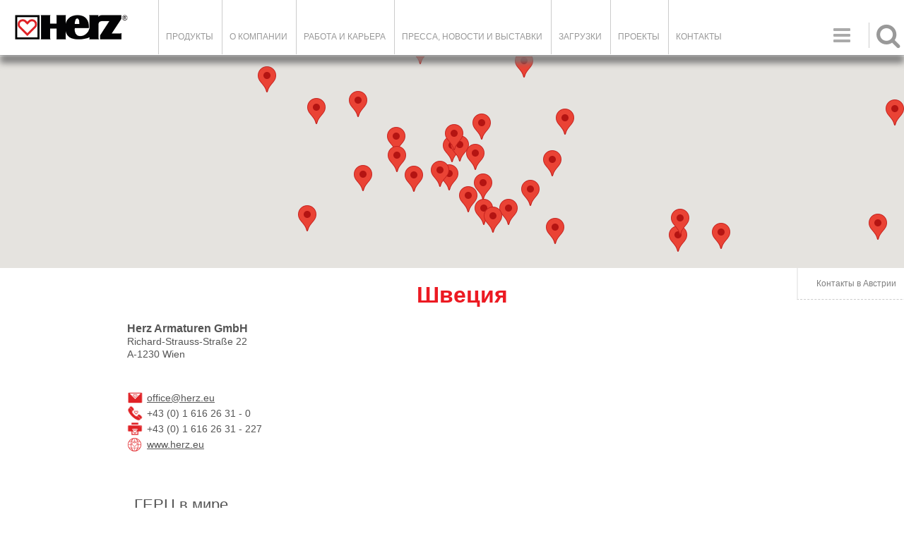

--- FILE ---
content_type: text/html; charset=UTF-8
request_url: https://herz-armaturen.at/kontakt/shveciya/
body_size: 9429
content:

<!DOCTYPE HTML>
<html>
<head>
    <title>Швеция</title>
<meta name="description" content="WS6">
<meta name="keywords" content="">
<meta http-equiv='Content-Type' content='text/html; charset=utf-8'><meta  http-equiv='Content-Language' content='bg'><base href="/"><link rel="icon" href="favicon.ico" type="image/x-icon" />
        <link rel="stylesheet" media="screen and (max-width: 800px)" href="site_includes/css/m_struktura.css?today=20260115" />
        <link rel="stylesheet" media="screen and (min-width: 801px)" href="site_includes/css/struktura.css?today=20260115" />
    <script type="text/javascript" src="cms_adminpanel/cms_js/jquery/jquery.js"></script>

    <link rel="stylesheet" href="cms_adminpanel/cms_js/jquery/themes/smoothness/jquery-ui.css" />
    <script language="JavaScript" src="cms_adminpanel/cms_js/jquery/jquery-ui.js"></script>

    <script language="javascript" src="site_includes/js/plum_fas.js"></script>
    <script language="javascript" src="site_modules/plum_pages/js/pages.js"></script>
    <script language="javascript" src="site_includes/js/jssor/jssor.slider.min.js"></script>

    <script type="text/javascript" src="site_includes/js/pretty_photo/jquery.prettyPhoto.js"></script>
    <link rel="stylesheet" type="text/css" href="site_includes/js/pretty_photo/css/prettyPhoto.css" media="screen" />

    <link rel="stylesheet" href="site_includes/css/font-awesome/css/font-awesome.css">

    <!-- TELEFONI -->
    <meta name="viewport" content="width=device-width, initial-scale=1.0, maximum-scale=1.0, user-scalable=no"/>
    <meta content="yes" name="apple-mobile-web-app-capable">


</head>

<body class="kontakt catid_33">

<script type="text/javascript">

    (function(i,s,o,g,r,a,m){i['GoogleAnalyticsObject']=r;i[r]=i[r]||function(){
        (i[r].q=i[r].q||[]).push(arguments)},i[r].l=1*new Date();a=s.createElement(o),
        m=s.getElementsByTagName(o)[0];a.async=1;a.src=g;m.parentNode.insertBefore(a,m)
    })(window,document,'script','//www.google-analytics.com/analytics.js','ga');

    ga('create', 'UA-44316672-1', 'auto');
    ga('send', 'pageview');


</script>



<div class="oblast_strane">

    <!-- < OBLAST ZAGLAVLJA > -->
    <div class="oblast_zaglavlja">
    <div class="logo-container"><a class="logo-hires" href="index.php"><img src="cms_upload/pages/files/7_logo-herz.png" /></a>
<div class="promo-text-header">Feel the Water</div>
</div>
<div class="searchIconHeader icons"></div>
<div class="meni-on"><p class="icons"> </p></div><style type="text/css"></style><script type="text/javascript">/*SEARCH BAR*/

$(".searchIconHeader").on("click",function(){
   $(".catalog_search").slideToggle(); 
});</script><div class="glavni_meni"><ul><li ><a href="/catalog.php">Продукты</a></li>
<li ><a href="/page/o-kompanii/">О компании</a></li>
<li ><a href="/jobs/trudovye-vozmozhnosti/">Работа и карьера</a></li>
<li ><a href="news.php?cID=17">Пресса, новости и выставки</a><ul><li ><a href="/news/pressemitteilungen-rus/">Пресс-релиз</a></li>
<li ><a href="/news/novinki/">Новинки</a></li>
<li ><a href="/news/herz-news-rus-38/">Журнал HERZ News</a></li>
<li ><a href="/news/vystavki/">Выставки</a></li>
<li ><a href="/news/vystavki-meropriyatiya/">Мероприятия</a></li>
</ul>
</li>
<li ><a href="/zagruzki/rus/download/cID/54">ЗАГРУЗКИ</a><ul><li ><a href="/download/каталоги/">Каталог</a></li>
<li ><a href="/download/брошюры/">Брошюры</a></li>
<li ><a href="/download/technical-data-rus/">Технические характеристики</a><ul><li ><a href="/bim/rus/download/cID/66">BIM</a><ul><li ><a href="/download/pipefix-i-press-fitingi/">Pipefix и пресс-фитинги</a></li>
<li ><a href="/download/regulyator-perepada-davleniya-rus-86/">Регулятор перепада давления</a></li>
<li ><a href="/download/izmeritelnaya-diafragma-4000-rus/">Измерительная диафрагма 4000</a></li>
<li ><a href="/download/armatura-dlya-vodosnabzheniya-rus-88/">Арматура для водоснабжения</a></li>
<li ><a href="/herzcon/rus/download/cID/94">HERZCON</a></li>
<li ><a href="/download/strangregulierventile-rus/">Strangregulierventile</a></li>
<li ><a href="/download/2-3-ходовые-клапаны-rus/">2/3 ходовые клапаны</a></li>
<li ><a href="/download/комби-клапан-регулятор-расхода-rus/">Комби клапаны регуляторы расхода</a></li>
<li ><a href="/prochaya-armatura/rus/download/cID/64">Прочая арматура</a></li>
<li ><a href="/download/zapornaya-armatura-rus-81/">Запорная арматура</a></li>
<li ><a href="/download/zapornaya-armatura/">Радиаторная арматура</a></li>
<li ><a href="/download/prochaya-flancevaya-armatura-rus/">Прочая фланцевая арматура</a></li>
</ul>
</li>
<li ><a href="/programma-proektirovaniya/rus/download/cID/59">Программа проектирования</a></li>
</ul>
</li>
</ul>
</li>
<li ><a href="/page/referenciya/">ПРОЕКТЫ</a></li>
<li class="glavnisubmeni_active"><a href="/kontakt/kontakty/">Контакты</a></li>
</ul>
</div><ul class='meni_jezici'><li ><a href='https://herz-armaturen.at/kontakt.php?seo_link=shveciya&lng=deu' class='lng_deu' title='Deutsch'><span>Deutsch</span></a></li><li ><a href='https://herz-armaturen.at/kontakt.php?seo_link=shveciya&lng=eng' class='lng_eng' title='English'><span>English</span></a></li><li class='markLng'><a href='https://herz-armaturen.at/kontakt.php?seo_link=shveciya&lng=rus' class='lng_rus' title='Russian'><span>Russian</span></a></li></ul>    </div>
    <div class="catalog_search">
	<form method="get" action="catalog.php" enctype="multipart/form-data" name="brzi_pretrazivac" id="brzi_pretrazivac" autocomplete = "off">
		<input type="text" name="search_string"  value=""  class="stringPolje" id="inputString" onkeyup="lookup(this.value);" placeholder="ключевое слово"/>

		<div class="suggestionsBox" id="suggestions" style="display: none;">
			<span class="close_suggestions" onclick="$('#suggestions').hide();">&nbsp;</span>
			<div class="suggestionList" id="autoSuggestionsList">
				&nbsp;
			</div>
		</div>

		<a href="javascript:document.brzi_pretrazivac.submit();" class="searchDugme buttonStandard">Поиск</a>

		<input type="hidden" name="search_artdesc" value="OK" />
		<input type="hidden" name="search_prodname" value="OK" />
	</form>


</div>

<script type="text/javascript">

	function lookup(inputString) {
		if(inputString.length == 0) {
			// Hide the suggestion box.
			$('#suggestions').hide();
		} else {
			$.post(
				"site_modules/plum_katalog/ajax_sugestije_pretrage.php?srch=catalog-num&disp=catalog-num",
				{
					queryString: inputString,
					res_num:20,
					exclud_categories:2,
					lng:"rus"
				},
				function(data){
					if(data == "NO_RESULTS") {
						$('#suggestions').hide();
						$('#autoSuggestionsList').html();
					}else{
						$('#suggestions').show();
						$('#autoSuggestionsList').html(data);
					}
				});
		}
	} // lookup

	function fill(thisValue) {
		$('#inputString').val(thisValue);
		setTimeout("$('#suggestions').hide();", 200);
	}


</script>    <!-- </ OBLAST ZAGLAVLJA > -->

    

    <!-- ANCHOR NAV -->
    <div id='map-canvas'> MAPA KONTAKTI </div>

    <!-- < OBLAST SADRZAJA > -->
    <div class="oblast_sadrzaja">


    <!-- LEVA KOLONA -->
    <div id='coll_left'></div>
    <!-- PRIKAZ SADRZAJA -->

    <div id="coll_middle"><h1 class='pageTitle' id='pageTitle' contenteditable="false">Швеция</h1>
<div class='pageBody' id='pageBody' contenteditable="false" pID='1092' lng='rus'><h3>Herz Armaturen GmbH</h3>

<p>Richard-Strauss-Straße 22<br />
A-1230 Wien</p>

<p>&nbsp;</p>

<div class="podaci">
<ul>
	<li class="email">
	<p><a href="mailto:office@herz.eu">office@herz.eu</a></p>
	</li>
	<li class="phone">
	<p>+43 (0) 1 616 26 31 - 0</p>
	</li>
	<li class="fax">
	<p>+43 (0) 1 616 26 31 - 227</p>
	</li>
	<li class="web">
	<p><a href="https://www.herz.eu/">www.herz.eu</a></p>
	</li>
</ul>
</div>

<p>&nbsp;</p>
</div>
<style type="text/css"></style><script type="text/javascript"></script><h2 class='drzave_naslov'>ГЕРЦ в мире</h2><ul class='drzave'><li class='page-pID  1669 '><div class='img'><a href='/kontakt/avstrii/'  title='Австрии'><img alt='Австрии' src='https://herz-armaturen.at/cms_upload/pages/images/1669_austria-map.jpg' /></a></div><div class='info'><h2><a href='/kontakt/avstrii/' >Австрии</a></h2></div><div style='float:none;clear:both;'></div></li><li class='page-pID  1041 '><div class='img'><a href='/kontakt/armeniya/'  title='Армения'><img alt='Армения' src='https://herz-armaturen.at/cms_upload/pages/images/41_country_armenia.jpg' /></a></div><div class='info'><h2><a href='/kontakt/armeniya/' >Армения</a></h2></div><div style='float:none;clear:both;'></div></li><li class='page-pID  1043 '><div class='img'><a href='/kontakt/azerbajdzhan/'  title='Азербайджан'><img alt='Азербайджан' src='https://herz-armaturen.at/cms_upload/pages/images/43_country_azerbaijan.jpg' /></a></div><div class='info'><h2><a href='/kontakt/azerbajdzhan/' >Азербайджан</a></h2></div><div style='float:none;clear:both;'></div></li><li class='page-pID  1040 '><div class='img'><a href='/kontakt/avstraliya/'  title='Австралия'><img alt='Австралия' src='https://herz-armaturen.at/cms_upload/pages/images/40_country_australia.jpg' /></a></div><div class='info'><h2><a href='/kontakt/avstraliya/' >Австралия</a></h2></div><div style='float:none;clear:both;'></div></li><li class='page-pID  1044 '><div class='img'><a href='/kontakt/bosniya-i-gercegovina/'  title='Босния и Герцеговина'><img alt='Босния и Герцеговина' src='https://herz-armaturen.at/cms_upload/pages/images/44_country_bosniaandherzegovina.jpg' /></a></div><div class='info'><h2><a href='/kontakt/bosniya-i-gercegovina/' >Босния и Герцеговина</a></h2></div><div style='float:none;clear:both;'></div></li><li class='page-pID  1045 '><div class='img'><a href='/kontakt/bolgariya/'  title='Болгария'><img alt='Болгария' src='https://herz-armaturen.at/cms_upload/pages/images/45_country_bulgaria.jpg' /></a></div><div class='info'><h2><a href='/kontakt/bolgariya/' >Болгария</a></h2></div><div style='float:none;clear:both;'></div></li><li class='page-pID  1052 '><div class='img'><a href='/kontakt/velikobritaniya/'  title='Великобритания'><img alt='Великобритания' src='https://herz-armaturen.at/cms_upload/pages/images/52_country_greatbritain.jpg' /></a></div><div class='info'><h2><a href='/kontakt/velikobritaniya/' >Великобритания</a></h2></div><div style='float:none;clear:both;'></div></li><li class='page-pID  1081 '><div class='img'><a href='/kontakt/vengriya/'  title='Венгрия'><img alt='Венгрия' src='https://herz-armaturen.at/cms_upload/pages/images/81_country_hungary.jpg' /></a></div><div class='info'><h2><a href='/kontakt/vengriya/' >Венгрия</a></h2></div><div style='float:none;clear:both;'></div></li><li class='page-pID  1083 '><div class='img'><a href='/kontakt/vetnam/'  title='Вьетнам'><img alt='Вьетнам' src='https://herz-armaturen.at/cms_upload/pages/images/83_country_vietnam.jpg' /></a></div><div class='info'><h2><a href='/kontakt/vetnam/' >Вьетнам</a></h2></div><div style='float:none;clear:both;'></div></li><li class='page-pID  1048 '><div class='img'><a href='/kontakt/germaniya/'  title='Германия'><img alt='Германия' src='https://herz-armaturen.at/cms_upload/pages/images/48_country_germany.jpg' /></a></div><div class='info'><h2><a href='/kontakt/germaniya/' >Германия</a></h2></div><div style='float:none;clear:both;'></div></li><li class='page-pID  1051 '><div class='img'><a href='/kontakt/greciya/'  title='Греция'><img alt='Греция' src='https://herz-armaturen.at/cms_upload/pages/images/51_country_greece.jpg' /></a></div><div class='info'><h2><a href='/kontakt/greciya/' >Греция</a></h2></div><div style='float:none;clear:both;'></div></li><li class='page-pID  1050 '><div class='img'><a href='/kontakt/gruziya/'  title='Грузия'><img alt='Грузия' src='https://herz-armaturen.at/cms_upload/pages/images/50_country_georgia.jpg' /></a></div><div class='info'><h2><a href='/kontakt/gruziya/' >Грузия</a></h2></div><div style='float:none;clear:both;'></div></li><li class='page-pID  1047 '><div class='img'><a href='/kontakt/daniya/'  title='Дания'><img alt='Дания' src='https://herz-armaturen.at/cms_upload/pages/images/47_country_denmark.jpg' /></a></div><div class='info'><h2><a href='/kontakt/daniya/' >Дания</a></h2></div><div style='float:none;clear:both;'></div></li><li class='page-pID  1175 '><div class='img'><a href='/kontakt/egipet/'  title='Египет'><img alt='Египет' src='https://herz-armaturen.at/cms_upload/pages/images/175_country_egypt.jpg' /></a></div><div class='info'><h2><a href='/kontakt/egipet/' >Египет</a></h2></div><div style='float:none;clear:both;'></div></li><li class='page-pID  1049 '><div class='img'><a href='/kontakt/estoniya/'  title='Эстония'><img alt='Эстония' src='https://herz-armaturen.at/cms_upload/pages/images/49_country_estonia.jpg' /></a></div><div class='info'><h2><a href='/kontakt/estoniya/' >Эстония</a></h2></div><div style='float:none;clear:both;'></div></li><li class='page-pID  1681 '><div class='img'><a href='/kontakt/indoneziya/'  title='Индонезия'><img alt='Индонезия' src='https://herz-armaturen.at/cms_upload/pages/images/1681_indonesia_flag.jpg' /></a></div><div class='info'><h2><a href='/kontakt/indoneziya/' >Индонезия</a></h2></div><div style='float:none;clear:both;'></div></li><li class='page-pID  1053 '><div class='img'><a href='/kontakt/irlandiya/'  title='Ирландия'><img alt='Ирландия' src='https://herz-armaturen.at/cms_upload/pages/images/53_country_ireland.jpg' /></a></div><div class='info'><h2><a href='/kontakt/irlandiya/' >Ирландия</a></h2></div><div style='float:none;clear:both;'></div></li><li class='page-pID  1054 '><div class='img'><a href='/kontakt/islandiya/'  title='Исландия'><img alt='Исландия' src='https://herz-armaturen.at/cms_upload/pages/images/54_country_iceland.jpg' /></a></div><div class='info'><h2><a href='/kontakt/islandiya/' >Исландия</a></h2></div><div style='float:none;clear:both;'></div></li><li class='page-pID  1077 '><div class='img'><a href='/kontakt/ispaniya/'  title='Испания'><img alt='Испания' src='https://herz-armaturen.at/cms_upload/pages/images/77_country_spain.jpg' /></a></div><div class='info'><h2><a href='/kontakt/ispaniya/' >Испания</a></h2></div><div style='float:none;clear:both;'></div></li><li class='page-pID  1056 '><div class='img'><a href='/kontakt/italiya/'  title='Италия'><img alt='Италия' src='https://herz-armaturen.at/cms_upload/pages/images/56_country_italy.jpg' /></a></div><div class='info'><h2><a href='/kontakt/italiya/' >Италия</a></h2></div><div style='float:none;clear:both;'></div></li><li class='page-pID  1058 '><div class='img'><a href='/kontakt/iordaniya/'  title='Иордания'><img alt='Иордания' src='https://herz-armaturen.at/cms_upload/pages/images/58_country_jordan.jpg' /></a></div><div class='info'><h2><a href='/kontakt/iordaniya/' >Иордания</a></h2></div><div style='float:none;clear:both;'></div></li><li class='page-pID  1059 '><div class='img'><a href='/kontakt/kanada-rus/'  title='Канада'><img alt='Канада' src='https://herz-armaturen.at/cms_upload/pages/images/59_country_canada.jpg' /></a></div><div class='info'><h2><a href='/kontakt/kanada-rus/' >Канада</a></h2></div><div style='float:none;clear:both;'></div></li><li class='page-pID  1060 '><div class='img'><a href='/kontakt/kazahstan/'  title='Казахстан'><img alt='Казахстан' src='https://herz-armaturen.at/cms_upload/pages/images/60_country_kazahstan.jpg' /></a></div><div class='info'><h2><a href='/kontakt/kazahstan/' >Казахстан</a></h2></div><div style='float:none;clear:both;'></div></li><li class='page-pID  1061 '><div class='img'><a href='/kontakt/respublika-kosovo/'  title='Республика Косово'><img alt='Республика Косово' src='https://herz-armaturen.at/cms_upload/pages/images/61_country_kosovo.jpg' /></a></div><div class='info'><h2><a href='/kontakt/respublika-kosovo/' >Республика Косово</a></h2></div><div style='float:none;clear:both;'></div></li><li class='page-pID  1046 '><div class='img'><a href='/kontakt/kitaj/'  title='Китай'><img alt='Китай' src='https://herz-armaturen.at/cms_upload/pages/images/46_country_china.jpg' /></a></div><div class='info'><h2><a href='/kontakt/kitaj/' >Китай</a></h2></div><div style='float:none;clear:both;'></div></li><li class='page-pID  1063 '><div class='img'><a href='/kontakt/latviya/'  title='Латвия'><img alt='Латвия' src='https://herz-armaturen.at/cms_upload/pages/images/63_country_latvia.jpg' /></a></div><div class='info'><h2><a href='/kontakt/latviya/' >Латвия</a></h2></div><div style='float:none;clear:both;'></div></li><li class='page-pID  1064 '><div class='img'><a href='/kontakt/litva/'  title='Литва'><img alt='Литва' src='https://herz-armaturen.at/cms_upload/pages/images/64_country_lithuania.jpg' /></a></div><div class='info'><h2><a href='/kontakt/litva/' >Литва</a></h2></div><div style='float:none;clear:both;'></div></li><li class='page-pID  1065 '><div class='img'><a href='/kontakt/livan/'  title='Ливан'><img alt='Ливан' src='https://herz-armaturen.at/cms_upload/pages/images/65_country_lebanon.jpg' /></a></div><div class='info'><h2><a href='/kontakt/livan/' >Ливан</a></h2></div><div style='float:none;clear:both;'></div></li><li class='page-pID  1066 '><div class='img'><a href='/kontakt/makedoniya/'  title='Северная Македония'><img alt='Северная Македония' src='https://herz-armaturen.at/cms_upload/pages/images/66_country_macedonia.jpg' /></a></div><div class='info'><h2><a href='/kontakt/makedoniya/' >Северная Македония</a></h2></div><div style='float:none;clear:both;'></div></li><li class='page-pID  1067 '><div class='img'><a href='/kontakt/moldaviya/'  title='Молдавия'><img alt='Молдавия' src='https://herz-armaturen.at/cms_upload/pages/images/67_country_moldavien.jpg' /></a></div><div class='info'><h2><a href='/kontakt/moldaviya/' >Молдавия</a></h2></div><div style='float:none;clear:both;'></div></li><li class='page-pID  1069 '><div class='img'><a href='/kontakt/novaya-zelandiya/'  title='Новая Зеландия'><img alt='Новая Зеландия' src='https://herz-armaturen.at/cms_upload/pages/images/69_country_newzealand.jpg' /></a></div><div class='info'><h2><a href='/kontakt/novaya-zelandiya/' >Новая Зеландия</a></h2></div><div style='float:none;clear:both;'></div></li><li class='page-pID  1070 '><div class='img'><a href='/kontakt/niderlandy/'  title='Нидерланды'><img alt='Нидерланды' src='https://herz-armaturen.at/cms_upload/pages/images/70_country_netherland.jpg' /></a></div><div class='info'><h2><a href='/kontakt/niderlandy/' >Нидерланды</a></h2></div><div style='float:none;clear:both;'></div></li><li class='page-pID  1087 '><div class='img'><a href='/kontakt/norvegiya/'  title='Норвегия'><img alt='Норвегия' src='https://herz-armaturen.at/cms_upload/pages/images/87_country_norway.jpg' /></a></div><div class='info'><h2><a href='/kontakt/norvegiya/' >Норвегия</a></h2></div><div style='float:none;clear:both;'></div></li><li class='page-pID  1395 '><div class='img'><a href='/kontakt/oman-rus/'  title='Оман'><img alt='Оман' src='https://herz-armaturen.at/cms_upload/pages/images/1395_oman_flag.jpg' /></a></div><div class='info'><h2><a href='/kontakt/oman-rus/' >Оман</a></h2></div><div style='float:none;clear:both;'></div></li><li class='page-pID  1099 '><div class='img'><a href='/kontakt/oae/'  title='ОАЭ'><img alt='ОАЭ' src='https://herz-armaturen.at/cms_upload/pages/images/99_country_uae.jpg' /></a></div><div class='info'><h2><a href='/kontakt/oae/' >ОАЭ</a></h2></div><div style='float:none;clear:both;'></div></li><li class='page-pID  1858 '><div class='img'><a href='/kontakt/pakistan-rus/'  title='Пакистан'><img alt='Пакистан' src='https://herz-armaturen.at/cms_upload/pages/images/1858_pakistan.jpg' /></a></div><div class='info'><h2><a href='/kontakt/pakistan-rus/' >Пакистан</a></h2></div><div style='float:none;clear:both;'></div></li><li class='page-pID  1071 '><div class='img'><a href='/kontakt/polsha/'  title='Польша'><img alt='Польша' src='https://herz-armaturen.at/cms_upload/pages/images/71_country_poland.jpg' /></a></div><div class='info'><h2><a href='/kontakt/polsha/' >Польша</a></h2></div><div style='float:none;clear:both;'></div></li><li class='page-pID  1072 '><div class='img'><a href='/kontakt/rumyniya/'  title='Румыния'><img alt='Румыния' src='https://herz-armaturen.at/cms_upload/pages/images/72_country_romania.jpg' /></a></div><div class='info'><h2><a href='/kontakt/rumyniya/' >Румыния</a></h2></div><div style='float:none;clear:both;'></div></li><li class='page-pID  1074 '><div class='img'><a href='/kontakt/serbiya/'  title='Сербия'><img alt='Сербия' src='https://herz-armaturen.at/cms_upload/pages/images/74_country_serbia.jpg' /></a></div><div class='info'><h2><a href='/kontakt/serbiya/' >Сербия</a></h2></div><div style='float:none;clear:both;'></div></li><li class='page-pID  1796 '><div class='img'><a href='/kontakt/singapur-rus/'  title='Сингапур'><img alt='Сингапур' src='https://herz-armaturen.at/cms_upload/pages/images/1796_singapur.png' /></a></div><div class='info'><h2><a href='/kontakt/singapur-rus/' >Сингапур</a></h2></div><div style='float:none;clear:both;'></div></li><li class='page-pID  1075 '><div class='img'><a href='/kontakt/slovakiya/'  title='Словакия'><img alt='Словакия' src='https://herz-armaturen.at/cms_upload/pages/images/75_country_slovakia.jpg' /></a></div><div class='info'><h2><a href='/kontakt/slovakiya/' >Словакия</a></h2></div><div style='float:none;clear:both;'></div></li><li class='page-pID  1076 '><div class='img'><a href='/kontakt/sloveniya/'  title='Словения'><img alt='Словения' src='https://herz-armaturen.at/cms_upload/pages/images/76_country_slovenia.jpg' /></a></div><div class='info'><h2><a href='/kontakt/sloveniya/' >Словения</a></h2></div><div style='float:none;clear:both;'></div></li><li class='page-pID  1082 '><div class='img'><a href='/kontakt/ssha/'  title='США'><img alt='США' src='https://herz-armaturen.at/cms_upload/pages/images/82_country_usa.jpg' /></a></div><div class='info'><h2><a href='/kontakt/ssha/' >США</a></h2></div><div style='float:none;clear:both;'></div></li><li class='page-pID  1795 '><div class='img'><a href='/kontakt/tailand-rus/'  title='Таиланд'><img alt='Таиланд' src='https://herz-armaturen.at/cms_upload/pages/images/1795_thailand.png' /></a></div><div class='info'><h2><a href='/kontakt/tailand-rus/' >Таиланд</a></h2></div><div style='float:none;clear:both;'></div></li><li class='page-pID  1089 '><div class='img'><a href='/kontakt/turciya/'  title='Турция'><img alt='Турция' src='https://herz-armaturen.at/cms_upload/pages/images/89_country_turkey.jpg' /></a></div><div class='info'><h2><a href='/kontakt/turciya/' >Турция</a></h2></div><div style='float:none;clear:both;'></div></li><li class='page-pID  1079 '><div class='img'><a href='/kontakt/chehiya/'  title='Чехия'><img alt='Чехия' src='https://herz-armaturen.at/cms_upload/pages/images/79_country_czech.jpg' /></a></div><div class='info'><h2><a href='/kontakt/chehiya/' >Чехия</a></h2></div><div style='float:none;clear:both;'></div></li><li class='page-pID  1080 '><div class='img'><a href='/kontakt/ukraina/'  title='Украина'><img alt='Украина' src='https://herz-armaturen.at/cms_upload/pages/images/80_country_ukraine.jpg' /></a></div><div class='info'><h2><a href='/kontakt/ukraina/' >Украина</a></h2></div><div style='float:none;clear:both;'></div></li><li class='page-pID  1090 '><div class='img'><a href='/kontakt/uzbekistan-rus/'  title='Узбекистан'><img alt='Узбекистан' src='https://herz-armaturen.at/cms_upload/pages/images/90_country_uzbekistan.jpg' /></a></div><div class='info'><h2><a href='/kontakt/uzbekistan-rus/' >Узбекистан</a></h2></div><div style='float:none;clear:both;'></div></li><li class='page-pID  1086 '><div class='img'><a href='/kontakt/franciya/'  title='Франция'><img alt='Франция' src='https://herz-armaturen.at/cms_upload/pages/images/86_country_france.jpg' /></a></div><div class='info'><h2><a href='/kontakt/franciya/' >Франция</a></h2></div><div style='float:none;clear:both;'></div></li><li class='page-pID  1792 '><div class='img'><a href='/kontakt/filippiny/'  title='Филиппины'><img alt='Филиппины' src='https://herz-armaturen.at/cms_upload/pages/images/1785_philippines_flag.jpg' /></a></div><div class='info'><h2><a href='/kontakt/filippiny/' >Филиппины</a></h2></div><div style='float:none;clear:both;'></div></li><li class='page-pID  1062 '><div class='img'><a href='/kontakt/horvatiya/'  title='Хорватия'><img alt='Хорватия' src='https://herz-armaturen.at/cms_upload/pages/images/62_country_croatia.jpg' /></a></div><div class='info'><h2><a href='/kontakt/horvatiya/' >Хорватия</a></h2></div><div style='float:none;clear:both;'></div></li><li class='page-pID  1088 '><div class='img'><a href='/kontakt/shvejcariya/'  title='Швейцария'><img alt='Швейцария' src='https://herz-armaturen.at/cms_upload/pages/images/88_country_switzerland.jpg' /></a></div><div class='info'><h2><a href='/kontakt/shvejcariya/' >Швейцария</a></h2></div><div style='float:none;clear:both;'></div></li><li class='page-pID markerStrane 1092 '><div class='img'><a href='/kontakt/shveciya/'  title='Швеция'><img alt='Швеция' src='https://herz-armaturen.at/cms_upload/pages/images/92_country_sweden.jpg' /></a></div><div class='info'><h2><a href='/kontakt/shveciya/' >Швеция</a></h2></div><div style='float:none;clear:both;'></div></li><li class='page-pID  1057 '><div class='img'><a href='/kontakt/yaponiya/'  title='Япония'><img alt='Япония' src='https://herz-armaturen.at/cms_upload/pages/images/57_country_japan.jpg' /></a></div><div class='info'><h2><a href='/kontakt/yaponiya/' >Япония</a></h2></div><div style='float:none;clear:both;'></div></li></ul></div>
    <!-- DESNA KOLONA -->
    <div id='coll_right'><ul class='bocniMeniStrane'><li ><a href="/kontakt/kontakty-v-avstrii/" >Контакты в Австрии</a></li></ul>
</div>
    <div style="clear:both;float:none;"></div>
    </div>
    <!-- </ OBLAST SADRZAJA > -->

    <!-- < OBLAST FUTERA > -->
    <div class="oblast_futera">
    <div class="footerInner">

<nav class="kolona-futer kolona-1">

<h3><a href="kontakt.php?cID=11">Herz Armaturen Ges.m.b.H</a></h3>
<ul class="first_ul">
<li>Richard-Strauss-Straße 22</li>
<li>A-1230 Wien</li>
<li><a href="mailto:office@herz.eu">office@herz.eu</a></li>
<li>+43 (0) 1 616 26 31 - 0</li>
<li>+43 (0) 1 616 26 31 - 227</li>
</ul>
</nav>




<nav class="kolona-futer kolona-2">
<ul class="first_ul">
<li><a href="page.php?pID=1664&lng=rus">Выходные сведения</a></li>
<li><a href="page.php?pID=1664&lng=rus" class="markerStrane">Конфиденциальность</a></li>
</ul>

</nav>


<nav class="kolona-futer kolona-3">
<ul class="first_ul">
<li><a href="page.php?cID=12">О компании</a></li>
<li><a href="">Продукция</a></li>
<li><a href="zagruzki/rus/download/cID/54">Загрузки</a></li>
<li><a href="kontakt.php?cID=11">Контакты</a></li>
</ul>
</nav>


<nav class="kolona-futer kolona-4">

<h3>Follow us</h3>
<ul class="social_media">
    <li><a href="https://www.facebook.com/HERZ-Armaturen-GmbH-162217283834394"><span class="icons"></span></a><a href="https://at.linkedin.com/company/herz-armaturen-gesmbh"><span class="icons"></span></a></li>
    <li><a href="https://www.instagram.com/herz.armaturen/?hl=en"><span class="icons"></span></a><a href="https://www.youtube.com/channel/UCDmrsyfrh_-ycUg_AMW9caw"><span class="icons"></span></a></li>
    
</ul>
</nav>


<p class="copyrights">© 2026. ГЕРЦ</p>

<div class="bkg-footer"><img src="cms_upload/pages/files/8_logo-transparent-a.png" /></div>
</div>
<style type="text/css"></style><script type="text/javascript">$(function(){
var catid=1;
/*
$.ajax({
		url:"ajax_regex.php",
		type: "POST",
		dataType:"json",
		data: {
			ajaxaction:"DISPLAY_SUBCATEGORIES",
			id_cat:catid
		}
		}).done( function (resp){ 
			//console.log(resp['htmlOut']);
			footCat = resp['htmlOut'];
			$(".dispProdFooter").html(footCat);
			console.log("radim");
			console.log(footCat);
	});//end ajax
*/

/* glavni meni za mobilnu verziju */
$(".meni-on").on("click", function(){
    $(".glavni_meni").slideToggle();
    $(this).toggleClass("meni-off");
    $("#coll_right").slideToggle();
});	
	
	
});//end function


//mobile languages

  $('.meni_jezici').click(function() {
    $('.meni_jezici li').toggle(); 
  });

</script>    </div>
    <!-- </ OBLAST FUTERA > -->


    
</div>
<!-- </ OBLAST STRANE > -->


 
<script type="text/javascript" src="https://maps.googleapis.com/maps/api/js?key=AIzaSyCCwDiRxstL1U1M0CUP5dRQBpjhmGmCMUk"></script><script> 



var myLatlng = new google.maps.LatLng(48.141733, 16.336525);
$(function() {
var pins = [['Контакты в Австрии', 48.141733, 16.336525, 0],['Армения', 40.194496, 44.488040, 1],['Азербайджан', 40.453053, 49.849906, 2],['Австралия', -33.941616, 150.994128, 3],['Босния и Герцеговина', 43.855574, 18.381817, 4],['Болгария', 42.650507, 23.358397, 5],['Китай', 39.880514, 116.419759, 6],['Дания', 55.679206, 12.387365, 7],['Германия', 48.942607, 9.417758, 8],['Египет', 30.122562, 31.247063, 9],['Франция', 45.724409, 5.253235, 10],['Эстония', 56.964301, 24.245662, 11],['Грузия', 41.744406, 44.775668, 12],['Великобритания', 51.260741, -0.562038, 13],['Индонезия', -6.133677, 106.729423, 14],['Ирландия', 53.644639, -6.695540, 15],['Исландия', 64.113141, -21.849468, 16],['Испания', 42.069695, -1.640770, 17],['Италия', 45.624984, 11.567485, 18],['Япония', 43.059823, 141.333199, 19],['Иордания', 31.996457, 35.848944, 20],['Канада', 44.324898, -79.677178, 21],['Казахстан', 51.111230, 71.411394, 22],['Республика Косово', 42.659232, 20.294270, 23],['Хорватия', 45.761322, 16.005290, 24],['Латвия', 56.964301, 24.245662, 25],['Литва', 54.718444, 25.296737, 26],['Ливан', 33.871641, 35.491992, 27],['Северная Македония', 41.985242, 21.423679, 28],['Молдавия', 46.998703, 28.859980, 29],['Новая Зеландия', -37.217247, 174.850908, 30],['Нидерланды', 51.787661, 4.647846, 31],['Оман', 23.619584, 58.559973, 32],['Филиппины', 14.5964957, 120.9445403, 34],['Польша', 49.995237, 20.073240, 35],['Румыния', 44.414521, 26.075609, 36],['Сербия', 44.949465, 20.199324, 37],['Словакия', 48.203795, 17.316557, 39],['Словения', 46.045146, 14.839665, 40],['США', 40.979268, -74.312039, 41],['Швейцария', 47.358062, 9.449827, 42],['Таиланд', 13.755123492456134, 100.52320375494753, 43],['Чехия', 49.140569, 16.601776, 44],['Турция', 40.911411, 29.192916, 45],['Венгрия', 47.493162, 19.231383, 46],['Украина', 50.422255, 30.402884, 47],['Узбекистан', 41.315177, 69.361894, 48],['ОАЭ', 25.343811, 55.421397, 49],['Вьетнам', 10.785835, 106.695115, 50]];var infoWindows = [['<h3>Контакты в Австрии</h3><p><a href="https://herz-armaturen.at" target="_blank"><img src="cms_upload/pages/images/62_austria-map.jpg" style="max-width:200px;"></a></p>'],['<h3>Армения</h3><p><a href="https://herz-armaturen.at/kontakt/armenien/" target="_blank"><img src="cms_upload/pages/images/41_country_armenia.jpg" style="max-width:200px;"></a></p>'],['<h3>Азербайджан</h3><p><a href="https://herz-armaturen.at/kontakt/aserbaidschan/" target="_blank"><img src="cms_upload/pages/images/43_country_azerbaijan.jpg" style="max-width:200px;"></a></p>'],['<h3>Австралия</h3><p><a href="http://www.heatcraft.com.au/en/home" target="_blank"><img src="cms_upload/pages/images/40_country_australia.jpg" style="max-width:200px;"></a></p>'],['<h3>Босния и Герцеговина</h3><p><a href="http://www.herz-hr.com/" target="_blank"><img src="cms_upload/pages/images/44_country_bosniaandherzegovina.jpg" style="max-width:200px;"></a></p>'],['<h3>Болгария</h3><p><a href="http://herz.bg/" target="_blank"><img src="cms_upload/pages/images/45_country_bulgaria.jpg" style="max-width:200px;"></a></p>'],['<h3>Китай</h3><p><a href="http://www.bjdpt.com/" target="_blank"><img src="cms_upload/pages/images/46_country_china.jpg" style="max-width:200px;"></a></p>'],['<h3>Дания</h3><p><a href="http://www.neerskov.dk/" target="_blank"><img src="cms_upload/pages/images/47_country_denmark.jpg" style="max-width:200px;"></a></p>'],['<h3>Германия</h3><p><a href="http://www.herz-armaturen.at/index.php?lng=deu" target="_blank"><img src="cms_upload/pages/images/48_country_germany.jpg" style="max-width:200px;"></a></p>'],['<h3>Египет</h3><p><a href="https://noor-scientific.com" target="_blank"><img src="cms_upload/pages/images/175_country_egypt.jpg" style="max-width:200px;"></a></p>'],['<h3>Франция</h3><p><a href="http://www.herz-armaturen.at/index.php?lng=deu" target="_blank"><img src="cms_upload/pages/images/86_country_france.jpg" style="max-width:200px;"></a></p>'],['<h3>Эстония</h3><p><a href="http://www.herz.lv/" target="_blank"><img src="cms_upload/pages/images/49_country_estonia.jpg" style="max-width:200px;"></a></p>'],['<h3>Грузия</h3><p><a href="http://www.herz-armaturen.at/index.php?lng=deu" target="_blank"><img src="cms_upload/pages/images/50_country_georgia.jpg" style="max-width:200px;"></a></p>'],['<h3>Великобритания</h3><p><a href="http://www.herzvalves.com/www/default.asp" target="_blank"><img src="cms_upload/pages/images/52_country_greatbritain.jpg" style="max-width:200px;"></a></p>'],['<h3>Индонезия</h3><p><a href="" target="_blank"><img src="cms_upload/pages/images/1681_indonesia_flag.jpg" style="max-width:200px;"></a></p>'],['<h3>Ирландия</h3><p><a href="http://www.herzvalves.com/www/default.asp" target="_blank"><img src="cms_upload/pages/images/53_country_ireland.jpg" style="max-width:200px;"></a></p>'],['<h3>Исландия</h3><p><a href="http://vatnsvirkinn.is/" target="_blank"><img src="cms_upload/pages/images/54_country_iceland.jpg" style="max-width:200px;"></a></p>'],['<h3>Испания</h3><p><a href="http://www.sysclima.com/" target="_blank"><img src="cms_upload/pages/images/77_country_spain.jpg" style="max-width:200px;"></a></p>'],['<h3>Италия</h3><p><a href=" https://herzitalia.it" target="_blank"><img src="cms_upload/pages/images/56_country_italy.jpg" style="max-width:200px;"></a></p>'],['<h3>Япония</h3><p><a href="http://www.herz-armaturen.at/index.php?lng=deu" target="_blank"><img src="cms_upload/pages/images/57_country_japan.jpg" style="max-width:200px;"></a></p>'],['<h3>Иордания</h3><p><a href="http://www.upbgroup.com/" target="_blank"><img src="cms_upload/pages/images/58_country_jordan.jpg" style="max-width:200px;"></a></p>'],['<h3>Канада</h3><p><a href="https://nordics.ca/" target="_blank"><img src="cms_upload/pages/images/59_country_canada.jpg" style="max-width:200px;"></a></p>'],['<h3>Казахстан</h3><p><a href="herz-armaturen.kz" target="_blank"><img src="cms_upload/pages/images/60_country_kazahstan.jpg" style="max-width:200px;"></a></p>'],['<h3>Республика Косово</h3><p><a href="http://www.herz-armaturen.at/index.php?lng=deu" target="_blank"><img src="cms_upload/pages/images/61_country_kosovo.jpg" style="max-width:200px;"></a></p>'],['<h3>Хорватия</h3><p><a href="http://www.herz-hr.com/" target="_blank"><img src="cms_upload/pages/images/62_country_croatia.jpg" style="max-width:200px;"></a></p>'],['<h3>Латвия</h3><p><a href="http://www.herz.lv/" target="_blank"><img src="cms_upload/pages/images/63_country_latvia.jpg" style="max-width:200px;"></a></p>'],['<h3>Литва</h3><p><a href="http://herz.lt/" target="_blank"><img src="cms_upload/pages/images/64_country_lithuania.jpg" style="max-width:200px;"></a></p>'],['<h3>Ливан</h3><p><a href="http://www.herz-armaturen.at/index.php?lng=deu" target="_blank"><img src="cms_upload/pages/images/65_country_lebanon.jpg" style="max-width:200px;"></a></p>'],['<h3>Северная Македония</h3><p><a href="http://herz-mk.com/" target="_blank"><img src="cms_upload/pages/images/66_country_macedonia.jpg" style="max-width:200px;"></a></p>'],['<h3>Молдавия</h3><p><a href="http://www.herz-armaturen.at/index.php?lng=deu" target="_blank"><img src="cms_upload/pages/images/67_country_moldavien.jpg" style="max-width:200px;"></a></p>'],['<h3>Новая Зеландия</h3><p><a href="http://www.hja.co.nz/" target="_blank"><img src="cms_upload/pages/images/69_country_newzealand.jpg" style="max-width:200px;"></a></p>'],['<h3>Нидерланды</h3><p><a href="http://www.herz.nl/" target="_blank"><img src="cms_upload/pages/images/70_country_netherland.jpg" style="max-width:200px;"></a></p>'],['<h3>Оман</h3><p><a href="http://www.herz-armaturen.at/index.php?lng=eng" target="_blank"><img src="cms_upload/pages/images/1395_oman_flag.jpg" style="max-width:200px;"></a></p>'],['<h3>Филиппины</h3><p><a href="" target="_blank"><img src="cms_upload/pages/images/1785_philippines_flag.jpg" style="max-width:200px;"></a></p>'],['<h3>Польша</h3><p><a href="http://www.herz.com.pl/" target="_blank"><img src="cms_upload/pages/images/71_country_poland.jpg" style="max-width:200px;"></a></p>'],['<h3>Румыния</h3><p><a href="http://www.herz-romania.ro/" target="_blank"><img src="cms_upload/pages/images/72_country_romania.jpg" style="max-width:200px;"></a></p>'],['<h3>Сербия</h3><p><a href="http://herz-srb.com/" target="_blank"><img src="cms_upload/pages/images/74_country_serbia.jpg" style="max-width:200px;"></a></p>'],['<h3>Словакия</h3><p><a href="http://www.herz.sk/" target="_blank"><img src="cms_upload/pages/images/75_country_slovakia.jpg" style="max-width:200px;"></a></p>'],['<h3>Словения</h3><p><a href="http://www.herz.si/si/" target="_blank"><img src="cms_upload/pages/images/76_country_slovenia.jpg" style="max-width:200px;"></a></p>'],['<h3>США</h3><p><a href="http://www.herz-armaturen.at/index.php?lng=deu" target="_blank"><img src="cms_upload/pages/images/82_country_usa.jpg" style="max-width:200px;"></a></p>'],['<h3>Швейцария</h3><p><a href="https://www.a-s.ch/" target="_blank"><img src="cms_upload/pages/images/88_country_switzerland.jpg" style="max-width:200px;"></a></p>'],['<h3>Таиланд</h3><p><a href="" target="_blank"><img src="cms_upload/pages/images/1795_thailand.png" style="max-width:200px;"></a></p>'],['<h3>Чехия</h3><p><a href="http://www.herz.cz/" target="_blank"><img src="cms_upload/pages/images/79_country_czech.jpg" style="max-width:200px;"></a></p>'],['<h3>Турция</h3><p><a href="http://herz-vana.com.tr/" target="_blank"><img src="cms_upload/pages/images/89_country_turkey.jpg" style="max-width:200px;"></a></p>'],['<h3>Венгрия</h3><p><a href="http://www.herz-hu.com/" target="_blank"><img src="cms_upload/pages/images/81_country_hungary.jpg" style="max-width:200px;"></a></p>'],['<h3>Украина</h3><p><a href="http://herz.ua/ukr/" target="_blank"><img src="cms_upload/pages/images/80_country_ukraine.jpg" style="max-width:200px;"></a></p>'],['<h3>Узбекистан</h3><p><a href="http://www.herz-armaturen.at/index.php?lng=deu" target="_blank"><img src="cms_upload/pages/images/90_country_uzbekistan.jpg" style="max-width:200px;"></a></p>'],['<h3>ОАЭ</h3><p><a href="http://www.herz.ae/" target="_blank"><img src="cms_upload/pages/images/99_country_uae.jpg" style="max-width:200px;"></a></p>'],['<h3>Вьетнам</h3><p><a href="http://www.herz-armaturen.at/" target="_blank"><img src="cms_upload/pages/images/83_country_vietnam.jpg" style="max-width:200px;"></a></p>']];



var mapOptions = {
  zoom: 4,
  center: myLatlng,
  zoomControl: true,
  scrollwheel: false
}
var map = new google.maps.Map(document.getElementById("map-canvas"), mapOptions);
map.set('styles', [
    {
        "featureType": "landscape",
        "stylers": [
            {
                "saturation": -100
            },
            {
                "lightness": 65
            },
            {
                "visibility": "on"
            }
        ]
    },
    {
        "featureType": "poi",
        "stylers": [
            {
                "saturation": -100
            },
            {
                "lightness": 51
            },
            {
                "visibility": "simplified"
            }
        ]
    },
    {
        "featureType": "road.highway",
        "stylers": [
            {
                "hue": "#ff3300"
            },
            {
                "saturation": 100
            },
            {
                "visibility": "simplified"
            }
        ]
    },
    {
        "featureType": "road.arterial",
        "stylers": [
            {
                "saturation": -100
            },
            {
                "lightness": 30
            },
            {
                "visibility": "on"
            }
        ]
    },
    {
        "featureType": "road.local",
        "stylers": [
            {
                "saturation": -100
            },
            {
                "lightness": 40
            },
            {
                "visibility": "on"
            }
        ]
    },
    {
        "featureType": "transit",
        "stylers": [
            {
                "saturation": -100
            },
            {
                "visibility": "simplified"
            }
        ]
    },
    {
        "featureType": "administrative.province",
        "stylers": [
            {
                "visibility": "off"
            }
        ]
    },
    {
        "featureType": "water",
        "elementType": "labels",
        "stylers": [
            {
                "visibility": "on"
            },
            {
                "lightness": -25
            },
            {
                "saturation": -100
            }
        ]
    },
    {
        "featureType": "water",
        "elementType": "geometry",
        "stylers": [
            {
                "hue": "#ffff00"
            },
            {
                "lightness": -25
            },
            {
                "saturation": -97
            }
        ]
    }
]);

var infowindow = new google.maps.InfoWindow();

setMarkers(map, pins, infoWindows);

function setMarkers(map, locations, infos) {
  for (var i = 0; i < locations.length; i++) {
    var pin = locations[i];

    
    var myLatLng = new google.maps.LatLng(pin[1], pin[2]);
    var marker = new google.maps.Marker({
        position: myLatLng,
        map: map,
        title: pin[0],
        zIndex: pin[3]
    });
    
    var infowindow = new google.maps.InfoWindow();
    
    google.maps.event.addListener(marker, 'click', (function(marker, i) {
        return function() {
          infowindow.setContent(infos[i][0]);
          infowindow.open(map, marker);
        }
      })(marker, i));
  }
}

});




</script>

</body>
</html>
